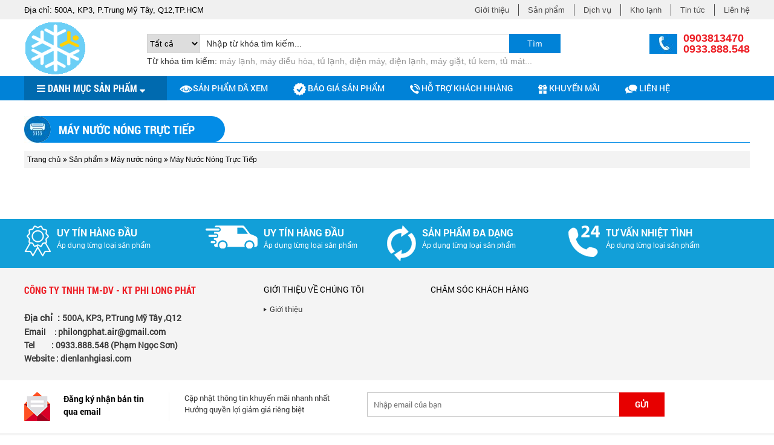

--- FILE ---
content_type: text/html; charset=UTF-8
request_url: https://dienlanhgiasi.com/san-pham/may-nuoc-nong-truc-tiep.html
body_size: 7897
content:
 <!DOCTYPE html>
<html lang="vi">

<head>
	<base href="https://dienlanhgiasi.com/"  />
	<meta name="viewport" content="width=device-width, initial-scale=1.0">  
    <meta http-equiv="Content-Type" content="text/html; charset=utf-8" />
<link rel="canonical" href="https://dienlanhgiasi.com:443/san-pham/may-nuoc-nong-truc-tiep.html" />
<link rel="SHORTCUT ICON" href="upload/hinhanh/capture9306_32x26.png" type="image/x-icon" />
<META NAME="ROBOTS" CONTENT="noodp,index,follow" />
<meta name="author" content="Công ty TNHH TM-DV - KT Phi Long Phát" />
<meta name="copyright" content="Công ty TNHH TM-DV - KT Phi Long Phát [philongphat.air@gmail.com]" />
<!--Meta Geo-->
<meta name="DC.title" content="Máy Nước Nóng" />
<meta name="geo.region" content="VN" />
<meta name="geo.placename" content="500A, KP3, P.Trung Mỹ Tây, Q12,TP.HCM" />
<meta name="geo.position" content="10.854558:106.62617720000003" />
<meta name="ICBM" content="10.854558,106.62617720000003" />
<meta name="DC.identifier" content="http://dienlanhgiasi.com/" />
<!--Meta Geo-->
<!--Meta Ngôn ngữ-->
<!--Meta Ngôn ngữ-->
<!--Meta seo web-->
<title>Máy Nước Nóng</title>
<meta name="keywords" content="Máy Nước Nóng" />
<meta name="description" content="Máy Nước Nóng" />
<!--Meta seo web-->
<!--Meta facebook-->
<meta property="og:image" content="http://dienlanhgiasi.com/upload/hinhanh/images_facebook9622_263x240.png" />
<meta property="og:title" content="CÔNG TY PHI LONG PHÁT-  MUA BÁN VÀ LẮP ĐẶT SỬA CHỮA HỆ THỐNG LẠNH" />
<meta property="og:url" content="http://dienlanhgiasi.com/" />
<meta property="og:site_name" content="http://dienlanhgiasi.com/" />
<meta property="og:description" content="Điện Lạnh Phi Long Phát chuyên mua và bán sản phẩm máy lạnh chất lượng cao uy tín, giá cả phải chăng.Lắp đặt và sửa chữa máy lạnh tại nhà với dịch vụ uy tín chuyên nghiệp, vệ sinh máy lạnh,tủ lạnh" />
<meta property="og:type" content="website" />
<meta property="og:site_name" content="Công ty TNHH TM-DV - KT Phi Long Phát" /> 
<meta name="google-site-verification" content="tbNuT9ulxmS1W3dmc4TeMHcZyMY9zqvyY6ilK6_AzTg" />
  
    <link href="css/pro_detail.css" rel="stylesheet" />
<link href="css/default.css" rel="stylesheet" />
<link href="style.css" rel="stylesheet" />
<link href="css/popup.css" rel="stylesheet" />
<link href="js/fontawesome/css/font-awesome.css" rel="stylesheet" />
<link rel="stylesheet" href="css/slick.css"/>
<link rel="stylesheet" href="css/slick-theme.css"/>
<link rel="stylesheet" href="js/fancybox-3.0/jquery.fancybox.min.css?v=1494131338" media="screen" />
<link rel="stylesheet" href="css/jquery.mmenu.all.css" />
<link href="css/tab.css" rel="stylesheet" />
<link href="js/magiczoomplus/magiczoomplus.css" rel="stylesheet"  media="screen"/>
<link href="css/css_jssor_slider.css" rel="stylesheet" />
</head>

<body onLoad="">
<h1 class="fn the_an">Máy Nước Nóng</h1>
<h2 class="the_an">Máy Nước Nóng</h2>
<h3 class="the_an">Máy Nước Nóng</h3>

<div id="w_top" class="wraper1">
	<div id="mod_top" class="wraper2 clear"><p class="p_diachi">Địa chỉ: 500A, KP3, P.Trung Mỹ Tây, Q12,TP.HCM</p>
<ul class="menu_top">
	<li><a href="gioi-thieu.html" title="Giới thiệu">Giới thiệu</a></li>
    <li><a href="san-pham.html" title="Sản phẩm">Sản phẩm</a></li>
    <li><a href="dich-vu.html" title="Dịch vụ">Dịch vụ</a></li>
    <li><a href="kho-lanh.html" title="Kho lạnh">Kho lạnh</a></li>
    <li><a href="tin-tuc.html" title="Tin tức">Tin tức</a></li>
    <li><a href="lien-he.html" title="Liên hệ">Liên hệ</a></li>
</ul></div>
</div>
<div id="w_header" class="wraper1">
	<div id="header" class="wraper2 clear"><a href="" class="logo"><img src="upload/hinhanh/da-9958.PNG" alt="" title="" /></a>
<div id="search">
	<div class="khung_tk clear">
        <select name="id_danhmuc" class="sl_danhmuc" id="id_danhmuc">
            <option value="0">Tất cả</option>
                        <option value="33">Kho Lạnh</option>
                        <option value="27">Máy lạnh</option>
                        <option value="28">Tủ lạnh</option>
                        <option value="29">Tủ trữ đông</option>
                        <option value="30">Tủ mát</option>
                        <option value="31">Máy nước nóng</option>
                        <option value="32">Máy giặt</option>
                    </select>
        <input type="text" name="keyword" id="keyword" onKeyPress="doEnter(event,'keyword');" value="Nhập từ khóa tìm kiếm..." onclick="if(this.value=='Nhập từ khóa tìm kiếm...'){this.value=''}" onblur="if(this.value==''){this.value='Nhập từ khóa tìm kiếm...'}">
        <a class="btn_tk" onclick="onSearch(event,'keyword');">Tìm</a>
    </div>
    <div class="note_tk"><span>Từ khóa tìm kiếm: </span>máy lạnh, máy điều hòa, tủ lạnh, điện máy, điện lạnh, máy giặt, tủ kem, tủ mát...</div>
</div>
<div class="hotline_top">
	<p>0903813470</p>
    <p>0933.888.548</p>
</div></div>
</div>
<div id="mn_fix">
    <div id="w_menu" class="wraper1">
        <div id="menu" class="wraper2 clear"><ul>	
	<li><a class="a_danhmuc" href="javascript:void();"><i class="fa fa-bars" aria-hidden="true"></i> Danh mục sản phẩm <i class="fa fa-sort-desc" aria-hidden="true"></i></a>
    	    </li>
    <li><a class="" href="san-pham-da-xem.html"><img src="images/icon_1.png" alt="" />Sản phẩm đã xem</a></li>
    <li><a class="" href="bao-gia-san-pham.html"><img src="images/icon_2.png" alt="" /> Báo giá sản phẩm</a></li>
    <li><a class="" href="ho-tro-khach-hang.html"><img src="images/icon_3.png" alt="" /> Hỗ trợ khách hhàng</a></li>
    <li><a class="" href="san-pham-khuyen-mai.html"><img src="images/icon_4.png" alt="" /> Khuyến mãi</a></li>
	<li><a class="" href="lien-he.html"><img src="images/icon_5.png" alt="" /> Liên hệ</a></li>
</ul></div>
        <div id="menuleft" class="menu_2"><ul id="dm_left">
	    <li>
        <a href="san-pham/kho-lanh.html" title="Kho Lạnh">
        	<img src="upload/sanpham/tai-xuong9931_32x32.png" alt="Kho Lạnh" title="Kho Lạnh" /> 
			Kho Lạnh            <p class="mota">Lắp đặt kho lạnh</p>
        </a>
                <ul>
            <li>
                <div class="content_cap_23 clear">
                	                    <div class="khung_cap_2">
                        <p class="danhmuc_cap2"><a href="san-pham/thi-cong-kho-lanh.html" title="Thi công kho lạnh">Thi công kho lạnh</a></p>
                        <div class="noidung_cap_3">
                        	                        </div>
                    </div>
                                        <div class="khung_cap_2">
                        <p class="danhmuc_cap2"><a href="san-pham/sua-chua-may-lanh.html" title="Sửa chữa máy lạnh">Sửa chữa máy lạnh</a></p>
                        <div class="noidung_cap_3">
                        	                        </div>
                    </div>
                                    </div>
            </li>
        </ul>
            </li>
        <li>
        <a href="san-pham/may-lanh.html" title="Máy lạnh">
        	<img src="upload/sanpham/maylanh5322_32x26.png" alt="Máy lạnh" title="Máy lạnh" /> 
			Máy lạnh            <p class="mota">Máy lạnh / Máy lạnh Inverter...</p>
        </a>
                <ul>
            <li>
                <div class="content_cap_23 clear">
                	                    <div class="khung_cap_2">
                        <p class="danhmuc_cap2"><a href="san-pham/may-lanh-inverter.html" title="Máy Lạnh Inverter">Máy Lạnh Inverter</a></p>
                        <div class="noidung_cap_3">
                        	                        </div>
                    </div>
                                        <div class="khung_cap_2">
                        <p class="danhmuc_cap2"><a href="san-pham/may-lanh-thuong.html" title="Máy Lạnh Thường">Máy Lạnh Thường</a></p>
                        <div class="noidung_cap_3">
                        	                        </div>
                    </div>
                                    </div>
            </li>
        </ul>
            </li>
        <li>
        <a href="san-pham/tu-lanh.html" title="Tủ lạnh">
        	<img src="upload/sanpham/tulanh1058_18x32.png" alt="Tủ lạnh" title="Tủ lạnh" /> 
			Tủ lạnh            <p class="mota">Tủ lạnh / Tủ lạnh Inverter...</p>
        </a>
                <ul>
            <li>
                <div class="content_cap_23 clear">
                	                    <div class="khung_cap_2">
                        <p class="danhmuc_cap2"><a href="san-pham/tu-lanh-tieu-chuan.html" title="Tủ Lạnh Tiêu Chuẩn">Tủ Lạnh Tiêu Chuẩn</a></p>
                        <div class="noidung_cap_3">
                        	                        </div>
                    </div>
                                        <div class="khung_cap_2">
                        <p class="danhmuc_cap2"><a href="san-pham/tu-lanh-side-by-side.html" title="Tủ Lạnh Side By Side">Tủ Lạnh Side By Side</a></p>
                        <div class="noidung_cap_3">
                        	                        </div>
                    </div>
                                        <div class="khung_cap_2">
                        <p class="danhmuc_cap2"><a href="san-pham/tu-lanh-mini.html" title="Tủ Lạnh Mini">Tủ Lạnh Mini</a></p>
                        <div class="noidung_cap_3">
                        	                        </div>
                    </div>
                                    </div>
            </li>
        </ul>
            </li>
        <li>
        <a href="san-pham/tu-tru-dong.html" title="Tủ trữ đông">
        	<img src="upload/sanpham/tukem7857_32x32.png" alt="Tủ trữ đông" title="Tủ trữ đông" /> 
			Tủ trữ đông            <p class="mota">Tủ trữ đông / Tủ trữ...</p>
        </a>
                <ul>
            <li>
                <div class="content_cap_23 clear">
                	                    <div class="khung_cap_2">
                        <p class="danhmuc_cap2"><a href="san-pham/tu-tru-dong-1-ngan.html" title="Tủ Trữ Đông 1 Ngăn">Tủ Trữ Đông 1 Ngăn</a></p>
                        <div class="noidung_cap_3">
                        	                        </div>
                    </div>
                                        <div class="khung_cap_2">
                        <p class="danhmuc_cap2"><a href="san-pham/tu-tru-dong-2-ngan.html" title="Tủ Trữ Đông 2 Ngăn">Tủ Trữ Đông 2 Ngăn</a></p>
                        <div class="noidung_cap_3">
                        	                        </div>
                    </div>
                                    </div>
            </li>
        </ul>
            </li>
        <li>
        <a href="san-pham/tu-mat.html" title="Tủ mát">
        	<img src="upload/sanpham/tumat6027_30x32.png" alt="Tủ mát" title="Tủ mát" /> 
			Tủ mát            <p class="mota">Tủ mát / Tủ mát 1 cửa /...</p>
        </a>
                <ul>
            <li>
                <div class="content_cap_23 clear">
                	                    <div class="khung_cap_2">
                        <p class="danhmuc_cap2"><a href="san-pham/tu-mat-1-cua.html" title="Tủ Mát 1 Cửa">Tủ Mát 1 Cửa</a></p>
                        <div class="noidung_cap_3">
                        	                        </div>
                    </div>
                                        <div class="khung_cap_2">
                        <p class="danhmuc_cap2"><a href="san-pham/tu-mat-2-cua.html" title="Tủ Mát 2 Cửa">Tủ Mát 2 Cửa</a></p>
                        <div class="noidung_cap_3">
                        	                        </div>
                    </div>
                                    </div>
            </li>
        </ul>
            </li>
        <li>
        <a href="san-pham/may-nuoc-nong.html" title="Máy nước nóng">
        	<img src="upload/sanpham/maynuocnong7566_24x32.png" alt="Máy nước nóng" title="Máy nước nóng" /> 
			Máy nước nóng            <p class="mota">Máy nước nóng trực tiếp...</p>
        </a>
                <ul>
            <li>
                <div class="content_cap_23 clear">
                	                    <div class="khung_cap_2">
                        <p class="danhmuc_cap2"><a href="san-pham/may-nuoc-nong-gian-tiep.html" title="Máy Nước Nóng Gián Tiếp">Máy Nước Nóng Gián Tiếp</a></p>
                        <div class="noidung_cap_3">
                        	                        </div>
                    </div>
                                        <div class="khung_cap_2">
                        <p class="danhmuc_cap2"><a href="san-pham/may-nuoc-nong-truc-tiep.html" title="Máy Nước Nóng Trực Tiếp">Máy Nước Nóng Trực Tiếp</a></p>
                        <div class="noidung_cap_3">
                        	                        </div>
                    </div>
                                    </div>
            </li>
        </ul>
            </li>
        <li>
        <a href="san-pham/may-giat.html" title="Máy giặt">
        	<img src="upload/sanpham/maygiat6831_32x31.png" alt="Máy giặt" title="Máy giặt" /> 
			Máy giặt            <p class="mota">Máy giặt / Máy giặt lồng...</p>
        </a>
                <ul>
            <li>
                <div class="content_cap_23 clear">
                	                    <div class="khung_cap_2">
                        <p class="danhmuc_cap2"><a href="san-pham/may-giat-cua-truoc.html" title="Máy Giặt Cửa Trước">Máy Giặt Cửa Trước</a></p>
                        <div class="noidung_cap_3">
                        	                        </div>
                    </div>
                                        <div class="khung_cap_2">
                        <p class="danhmuc_cap2"><a href="san-pham/may-giat-cua-ngang.html" title="Máy Giặt Cửa Ngang">Máy Giặt Cửa Ngang</a></p>
                        <div class="noidung_cap_3">
                        	                        </div>
                    </div>
                                    </div>
            </li>
        </ul>
            </li>
    </ul></div>
    </div>
</div>
<div id="menu_mb"><div class="header">
	<a href="#menu_mobi" class="hien_menu"><i class="fa fa-bars"></i> MENU</a>
</div> 
<nav id="menu_mobi" style="height:0; overflow:hidden;">
    <ul>	
    	
		<li><a class="" href="">Trang chủ</a></li>
        <li><a class="" href="gioi-thieu.html">Giới thiệu</a></li>
        <li><a class="active" href="san-pham.html">Sản phẩm</a>
                        <ul>
                                <li><a href="san-pham/kho-lanh.html">Kho Lạnh</a>
                                        <ul>
                                                    <li><a href="san-pham/thi-cong-kho-lanh.html">Thi công kho lạnh</a></li>
                                                    <li><a href="san-pham/sua-chua-may-lanh.html">Sửa chữa máy lạnh</a></li>
                                            </ul>
                                    </li>
                                <li><a href="san-pham/may-lanh.html">Máy lạnh</a>
                                        <ul>
                                                    <li><a href="san-pham/may-lanh-inverter.html">Máy Lạnh Inverter</a></li>
                                                    <li><a href="san-pham/may-lanh-thuong.html">Máy Lạnh Thường</a></li>
                                            </ul>
                                    </li>
                                <li><a href="san-pham/tu-lanh.html">Tủ lạnh</a>
                                        <ul>
                                                    <li><a href="san-pham/tu-lanh-tieu-chuan.html">Tủ Lạnh Tiêu Chuẩn</a></li>
                                                    <li><a href="san-pham/tu-lanh-side-by-side.html">Tủ Lạnh Side By Side</a></li>
                                                    <li><a href="san-pham/tu-lanh-mini.html">Tủ Lạnh Mini</a></li>
                                            </ul>
                                    </li>
                                <li><a href="san-pham/tu-tru-dong.html">Tủ trữ đông</a>
                                        <ul>
                                                    <li><a href="san-pham/tu-tru-dong-1-ngan.html">Tủ Trữ Đông 1 Ngăn</a></li>
                                                    <li><a href="san-pham/tu-tru-dong-2-ngan.html">Tủ Trữ Đông 2 Ngăn</a></li>
                                            </ul>
                                    </li>
                                <li><a href="san-pham/tu-mat.html">Tủ mát</a>
                                        <ul>
                                                    <li><a href="san-pham/tu-mat-1-cua.html">Tủ Mát 1 Cửa</a></li>
                                                    <li><a href="san-pham/tu-mat-2-cua.html">Tủ Mát 2 Cửa</a></li>
                                            </ul>
                                    </li>
                                <li><a href="san-pham/may-nuoc-nong.html">Máy nước nóng</a>
                                        <ul>
                                                    <li><a href="san-pham/may-nuoc-nong-gian-tiep.html">Máy Nước Nóng Gián Tiếp</a></li>
                                                    <li><a href="san-pham/may-nuoc-nong-truc-tiep.html">Máy Nước Nóng Trực Tiếp</a></li>
                                            </ul>
                                    </li>
                                <li><a href="san-pham/may-giat.html">Máy giặt</a>
                                        <ul>
                                                    <li><a href="san-pham/may-giat-cua-truoc.html">Máy Giặt Cửa Trước</a></li>
                                                    <li><a href="san-pham/may-giat-cua-ngang.html">Máy Giặt Cửa Ngang</a></li>
                                            </ul>
                                    </li>
                            </ul>
            	
        </li>
        <li><a class="" href="dich-vu.html">Dịch vụ</a></li>
        <li><a class="" href="kho-lanh.html">Kho lạnh</a></li>
        <li><a class="" href="tin-tuc.html">Tin tức</a></li>
        <li><a class="" href="san-pham-da-xem.html">Sản phẩm đã xem</a></li>
        <li><a class="" href="san-pham-chinh-hang.html">100% Sản phẩm chính hãng</a></li>
        <li><a class="" href="ho-tro-khach-hang.html">Hỗ trợ khách hàng</a></li>
        <li><a class="" href="san-pham-khuyen-mai.html">Sản phẩm khuyễn mãi</a></li>
        <li><a class="" href="lien-he.html">Liên hệ</a></li>
    </ul>
</nav></div>
<div id="main_content" class="wraper2 clear"><div class="tieude_giua clear">
    <div class="title_tcat">Máy Nước Nóng Trực Tiếp</div>
</div>
<div class="link_web"><a href="">Trang chủ</a>  <i class='fa fa-angle-double-right'></i> Sản phẩm <i class='fa fa-angle-double-right'></i> <a href=san-pham/may-nuoc-nong.html>Máy nước nóng </a> <i class='fa fa-angle-double-right'></i> Máy Nước Nóng Trực Tiếp</div>
<div class="khung_chay">
    <div class="content_sp">
        </div>
</div>
<div class="clear"></div>
<div class="pagination"></div> </div>
<div id="w_option" class="wraper1">
	<div id="mod_option" class="wraper2 clear"><ul class="clear">
	<li>
    	<img src="images/icon_uytin.png" alt="" />
        <a>Uy tín hàng đầu</a>
        <p class="mota">Áp dụng từng loại sản phẩm</p>
    </li>
    <li>
    	<img src="images/icon_sieutoc.png" alt="" />
        <a>Uy tín hàng đầu</a>
        <p class="mota">Áp dụng từng loại sản phẩm</p>
    </li>
    <li>
    	<img src="images/icon_spdd.png" alt="" />
        <a>Sản phẩm đa dạng</a>
        <p class="mota">Áp dụng từng loại sản phẩm</p>
    </li>
    <li>
    	<img src="images/icon_hotro1.png" alt="" />
        <a>Tư vấn nhiệt tình</a>
        <p class="mota">Áp dụng từng loại sản phẩm</p>
    </li>
</ul></div>
</div>
<div id="w_footer" class="wraper1">
	<div id="footer" class="wraper2 clear"><div class="footer_1">
	<div class="ten_cty">Công ty TNHH TM-DV - KT Phi Long Phát</div>
	<h3><br />
<span new="" style="font-family: " times=""><span style="background-image: initial; background-position: initial; background-size: initial; background-repeat: initial; background-attachment: initial; background-origin: initial; background-clip: initial;"><span style="font-size: 11pt;"><span data-sheets-userformat="{" data-sheets-value="{" p.trung="" y="">Địa chỉ  : <strong><span style="font-size: 14px;">500A, KP3, P.Trung Mỹ Tây ,Q12</span></strong></span></span></span><br />
<span style="background-image: initial; background-position: initial; background-size: initial; background-repeat: initial; background-attachment: initial; background-origin: initial; background-clip: initial;"><span style="font-size: 10.5pt;">Emai</span></span><span style="background-image: initial; background-position: initial; background-size: initial; background-repeat: initial; background-attachment: initial; background-origin: initial; background-clip: initial;"><span style="font-size: 10pt;">l     :<span style="font-size: 14px;"> </span><strong><span style="font-size: 14px;">philongphat.air@gmail.com</span></strong></span></span><br />
<span style="background-image: initial; background-position: initial; background-size: initial; background-repeat: initial; background-attachment: initial; background-origin: initial; background-clip: initial;"><span style="font-size: 10.5pt;">Tel         : <span style="background-image: initial; background-position: initial; background-size: initial; background-repeat: initial; background-attachment: initial; background-origin: initial; background-clip: initial;"><span style="font-size: 10.5pt;"><strong>0</strong><span data-sheets-userformat="{" data-sheets-value="{"><strong>933.888.548</strong> (Phạm Ngọc Sơn) </span><br />
Website : <strong>dienlanhgiasi.com</strong></span></span></span></span></span></h3>
</div>
<div class="footer_2">
	<div class="tieude_ft">Giới thiệu về chúng tôi</div>
	<div class="ten_bvft">
        <a href="gioi-thieu.html" title="Máy giặt">Giới thiệu</a>
    </div>
</div>
<div class="footer_3">
	<div class="tieude_ft">Chăm sóc khách hàng</div>
	<div class="ten_bvft">
    	    </div>
</div>
<div class="footer_4"><div class='fb-page' data-href=https://www.facebook.com/dienlanhphilongphat/ data-tabs='timeline' data-width=265 data-height=175 data-small-header='false' data-adapt-container-width='true' data-hide-cover='false' data-show-facepile='true'><blockquote cite=https://www.facebook.com/dienlanhphilongphat/ class='fb-xfbml-parse-ignore'><a href=https://www.facebook.com/dienlanhphilongphat/>Facebook</a></blockquote></div></div>
</div>
</div>
<div id="w_dknt" class="wraper1">
	<div id="mod_dknt" class="wraper2 clear"><div class="tieude_dknt">Đăng ký nhận bản tin qua email</div>
<div class="slogan_dknt">Cập nhật thông tin khuyến mãi nhanh nhất Hưởng quyền lợi giảm giá riêng biệt</div>
<form class="clear" name="frm_dknt" id="frm_dknt" method="post" action="" >
    <input type="text" name="email_nhantin" id="email_nhantin" placeholder="Nhập email của bạn" />
    <input type="button" name="submit_nhantin" id="submit_nhantin" value="Gửi" />
</form>
</div>
</div>
<div id="w_copyright" class="wraper1">
	<div id="mod_copyright" class="wraper2 clear">2018 Copyright © dien lanh. All rights reserved. <img src="images/mascottt.png" alt="mascottt" style="width: 35px; margin-left: 10px;"></div>
</div>
<div id="footer1">
	<table class="table_goidien" cellpadding="0" cellspacing="0">
		<tbody>
			<tr>
				<td><a class="link_title blink_me" href="tel:0903813470"><img src="images/goidien.png"> <br /> Gọi điện</a>
				</td>
				<td height="50"><a class="link_title" target="_blank" href="sms:0903813470"><img src="images/tuvan.png"> <br />SMS</a>
				</td>
				<td><a class="link_title" href="https://zalo.me/0903813470"><img src="images/icon-t3.png"><br />Chat zalo</a>
				</td>
                <td><a class="link_title" href="Điện lạnh Phi Long Phát"><img src="images/icon-t4.png"><br />Messenger</a>
				</td>
			</tr>
		</tbody>
	</table>
</div><script  src="js/jquery.min.js"></script>
<script  src="//s7.addthis.com/js/300/addthis_widget.js#pubid=ra-51d3c996345f1d03" async defer></script>
<div id="fb-root"></div>
<script>!function(e,n,t){var c,o=e.getElementsByTagName(n)[0];e.getElementById(t)||(c=e.createElement(n),c.id=t,c.async=!0,c.src="//connect.facebook.net/vi_VN/sdk.js#xfbml=1&version=v2.4",o.parentNode.insertBefore(c,o))}(document,"script","facebook-jssdk");</script>


<script src="js/my_script.js"></script>
<script src="js/jquery-migrate-1.2.1.min.js" ></script>
<script src="js/slick.min.js"></script>
<script src="js/ImageScroller.js"></script>

<script >
	$(document).ready(function(e) {
        $('img').each(function(index, element) {
			if(!$(this).attr('alt') || $(this).attr('alt')=='')
			{
				$(this).attr('alt','');
			}
        });
    });
</script>
<script> 
	 function doEnter(evt) {
		 var key;
		 if (evt.keyCode == 13 || evt.which == 13) {
			 onSearch(evt);
		 }
	 }
	
	 function onSearch(evt) {
	
		 var keyword = document.getElementById("keyword").value;
		 var id_danhmuc = document.getElementById("id_danhmuc").value;
		 if (keyword == '' || keyword == 'Nhập từ khóa tìm kiếm...') {
			 alert('Bạn chưa nhập từ khóa tìm kiếm');
		 } else {
			 location.href = "tim-kiem.html&keyword=" + keyword + "&id_danhmuc=" + id_danhmuc;
			 loadPage(document.location);
		 }
	 }	
</script>
<script type="application/ld+json">
{
  "@context": "http://schema.org/",
  "@type": "Product",
  "name": "CÔNG TY PHI LONG PHÁT-  MUA BÁN VÀ LẮP ĐẶT SỬA CHỮA HỆ THỐNG LẠNH",
  "image": "http://dienlanhgiasi.com/upload/hinhanh/images_facebook9622_263x240.png",
  "brand": {
    "@type": "Thing",
    "name": "CÔNG TY PHI LONG PHÁT-  MUA BÁN VÀ LẮP ĐẶT SỬA CHỮA HỆ THỐNG LẠNH"
  },
  "aggregateRating": {
    "@type": "AggregateRating",
    "ratingValue": "4.4",
    "ratingCount": "89900"
  }
}
</script>
<script src="js/fancybox-3.0/jquery.fancybox.min.js?v=1494131338"></script>
<script>
	$(document).ready(function(){
		$(".fancybox").fancybox();
	})
</script>
<script>
	$(document).ready(function () {
		$("#menu ul li").hover(function () {
			$(this).find('ul:first').css({
				visibility: "visible",
				display: "none"
			}).show(300);
		}, function () {
			$(this).find('ul:first').css({
				visibility: "hidden"
			});
		});
		$("#menu ul li").hover(function () {
			$(this).find('>a').addClass('active2');
		}, function () {
			$(this).find('>a').removeClass('active2');
		});
	});
</script>
<script> 
	function doEnter2(evt) {
		var key;
		if (evt.keyCode == 13 || evt.which == 13) {
			onSearch2(evt);
		}
	}
	
	function onSearch2(evt) {
		var keyword2 = document.getElementById("keyword2").value;
		if (keyword2 == '' || keyword2 == 'Nhập từ khóa tìm kiếm...') {
			alert('Bạn chưa nhập từ khóa tìm kiếm');
		} else {
			location.href = "tim-kiem.html&keyword=" + keyword2;
			loadPage(document.location);
		}
	}		
</script>   
<script src="js/jquery.mmenu.min.all.js"></script>
<script>
	$(function () {
		$('.hien_menu').click(function () {
			$('nav#menu_mobi').css({
				height: "auto"
			});
		});
		$('nav#menu_mobi').mmenu({
			extensions: ['effect-slide-menu', 'pageshadow'],
			searchfield: true,
			counters: true,
			navbar: {
				title: 'Menu'
			},
			navbars: [{
				position: 'top',
				content: ['searchfield']
			}, {
				position: 'top',
				content: ['prev', 'title', 'close']
			}, {
				position: 'bottom',
				content: ['<a>Online : 37</a>', '<a>Total : 1048993</a>'
				]
			}]
		});
	});
</script>
<script src="https://www.google.com/recaptcha/api.js?hl=vi" async defer></script>
<script src="http://maps.google.com/maps/api/js?key=AIzaSyAHzKmK5__1PWKAUUEkgxN5YiMzAXiLTEM" async defer></script>

<script >
	$(document).ready(function(){
		$('.add').click(function() {
			var sl = $('.soluong').val();
			var sluong = parseInt(sl) + 1;
			$('.soluong').attr('value',sluong);
		
		});
				
		$('.minus').click(function() {
			var sl = $('.soluong').val();
			var sluong = parseInt(sl) - 1;
			$('.soluong').attr('value',sluong);
		
		});
	});
</script>

<script >
	$(document).ready(function(e) {
		$('.size').click(function(){
			$('.size').removeClass('active_size');
			$(this).addClass('active_size');
		});
		$('.mausac').click(function(){
			$('.mausac').removeClass('active_mausac');
			$(this).addClass('active_mausac');
		});
		$('a.dathang').click(function(){
				if($('.size').length && $('.active_size').length==false)
				{
					alert('Chọn size');
					return false;
				}
				if($('.active_size').length)
				{
					var size = $('.active_size').html();
				}
				else
				{
					var size = '';
				}
				
				if($('.mausac').length && $('.active_mausac').length==false)
				{
					alert('Chọn màu');
					return false;
				}
				if($('.active_mausac').length)
				{
					var mausac = $('.active_mausac').html();
				}
				else
				{
					var mausac = '';
				}
					var act = "dathang";
					var id = $(this).data('id');
					var soluong = $('.soluong').val();
					if(soluong>0)
					{
						$.ajax({
							type:'post',
							url:'ajax/cart.php',
							dataType:'json',
							data:{id:id,size:size,mausac:mausac,soluong:soluong,act:act},
							beforeSend: function() {
								$('.thongbao').html('<p><img src="images/loader_p.gif"></p>');  
							},
							error: function(){
								add_popup('Hệ thống bị lỗi, xin quý khách chuyển sang mục khác.');
							},
							success:function(kq){
								add_popup(kq.thongbao);
								$('.menu2 li span').html(kq.sl);
								console.log(kq);
							}
						});
					}
					else
					{
						alert('Nhập số lượng');
					}
			return false;
		});
		//btn dathang_1
		$('a.muahang').click(function(){
			if($('.size').length && $('.active_size').length==false)
			{
				alert(_chonsize);
				return false;
			}
			if($('.active_size').length)
			{
				var size = $('.active_size').html();
			}
			else
			{
				var size = '';
			}
			
			if($('.mausac').length && $('.active_mausac').length==false)
			{
				alert(_chonmau);
				return false;
			}
			if($('.active_mausac').length)
			{
				var mausac = $('.active_mausac').html();
			}
			else
			{
				var mausac = '';
			}
				var act = "dathang";
				var id = $(this).data('id');
				var soluong = $('.soluong').val();
				if(soluong>0)
				{
					$.ajax({
						type:'post',
						url:'ajax/cart.php',
						dataType:'json',
						data:{id:id,size:size,mausac:mausac,soluong:soluong,act:act},
						beforeSend: function() {
							$('.thongbao').html('<p><img src="images/loader_p.gif"></p>');  
						},
						error: function(){
							add_popup('Hệ thống bị lỗi, xin quý khách chuyển sang mục khác.');
						},
						success:function(kq){
							alert('Sản phẩm được thêm vào giỏ hàng của bạn');
							$('.giohang_header span').html(kq.sl);
							//location.href='gio-hang.html';
							//console.log(kq);
						}
					});
				}
				else
				{
					alert('Nhập số lượng');
				}
			return false;
		});
		//end
	});
</script>
<script>
	$(document).ready(function(){
		$('#content_tabs .tab').hide();
		$('#content_tabs .tab:first').show();
		$('#ultabs li:first').addClass('active');
		
		$('#ultabs li').click(function(){
			var vitri = $(this).index();
			$('#ultabs li').removeClass('active');
			$(this).addClass('active');
			
			$('#content_tabs .tab').hide();
			$('#content_tabs .tab:eq("'+vitri+'")').show();
			return false;
		});	
	});
</script>

<script src="js/magiczoomplus/magiczoomplus.js" ></script>


<script>
	$(document).ready(function(e) {
		$('#submit_nhantin').click(function(){
			if(isEmpty($('#email_nhantin').val(), "Nhập email"))
			{
				$('#email_nhantin').focus();
				return false;
			}
			if(isEmail($('#email_nhantin').val(), "Email không hợp lệ"))
			{
				$('#email_nhantin').focus();
				return false;
			}
			document.frm_dknt.submit();
		});
	});
</script>

<script src="js/jquery.lazyload.pack.js"></script>
<script >
  $(document).ready(function() {
      $(".item_tt img").lazyload({
        //placeholder : "images/load.gif",
        effect : "fadeIn",
      }); 
  });
</script>
<script>
	$(document).ready(function(){
		$(window).bind("scroll", function() {
			var cach_top = $(window).scrollTop();
			var height_hd = $('#w_header').height();
			
			var heaigt_header = height_hd;

			if(cach_top >= heaigt_header){
				if(!$('#mn_fix').hasClass('fix_head fadeInDown animated')){
					$('#mn_fix').addClass('fix_head fadeInDown animated');
				}
				if(!$('.a_danhmuc').hasClass('danhmuc_click')){
					$('.a_danhmuc').addClass('danhmuc_click');
				}
			}else{
				$('#mn_fix').removeClass('fix_head fadeInDown animated');
				$('.a_danhmuc').removeClass('danhmuc_click');
			}
		});
	});
 </script>
<script>
	$(document).ready(function(e) {
		$(".menu_2").addClass("menu_an");
        $(".a_danhmuc").click(function(){
			if ($(".menu_2").hasClass("menu_hien")) {
				$(".menu_2").removeClass("menu_hien");
				$(".menu_2").addClass("menu_an");
			}else if($(".menu_2").hasClass("menu_an")){
				$(".menu_2").removeClass("menu_an");
				$(".menu_2").addClass("menu_hien");
			}
		})
    });
</script>


<script>
$(document).ready(function(){
	$('.nhasanxuat_chay').slick({
	  dots: false,
	  arrows:true, //Hiển thị mũi tên
	  infinite: true,
	  speed: 300,
	  autoplay:true,  //Tự động chạy
	  slidesToShow: 6,
	  slidesToScroll: 1,
	  draggable:true,
	  centerMode:false,  //item nằm giữa
	  responsive: [
		{
		  breakpoint: 668,
		  settings: {
			slidesToShow: 5,
			slidesToScroll: 1,
			infinite: true
		  }
		},
		{
		  breakpoint: 481,
		  settings: {
			slidesToShow: 4,
			slidesToScroll: 1
		  }
		},
		{
		  breakpoint: 376,
		  settings: {
			slidesToShow: 2,
			slidesToScroll: 1
		  }
		}
	  ]
	});
});
</script>

<script>
$(document).ready(function(){
	$('.sanpham_chay').slick({
	  dots: false,
	  arrows:true, //Hiển thị mũi tên
	  infinite: true,
	  speed: 300,
	  autoplay:true,  //Tự động chạy
	  slidesToShow: 5,
	  slidesToScroll: 1,
	  draggable:true,
	  centerMode:false,  //item nằm giữa
	  responsive: [
		{
		  breakpoint: 668,
		  settings: {
			slidesToShow: 3,
			slidesToScroll: 1,
			infinite: true
		  }
		},
		{
		  breakpoint: 481,
		  settings: {
			slidesToShow: 2,
			slidesToScroll: 1
		  }
		},
		{
		  breakpoint: 376,
		  settings: {
			slidesToShow: 1,
			slidesToScroll: 1
		  }
		}
	  ]
	});
});
</script>

<script>
$(document).ready(function(){
	$('.knsd_chay').slick({
	  dots: false,
	  infinite: true,
	  speed: 300,
	  autoplay:true,  //Tự động chạy
	  slidesToShow: 4,
	  slidesToScroll: 1,
	  draggable:true,
	  centerMode:false,  //item nằm giữa
	  responsive: [
		{
		  breakpoint: 668,
		  settings: {
			slidesToShow: 3,
			slidesToScroll: 1,
			infinite: true
		  }
		},
		{
		  breakpoint: 481,
		  settings: {
			slidesToShow: 2,
			slidesToScroll: 1
		  }
		},
		{
		  breakpoint: 376,
		  settings: {
			slidesToShow: 1,
			slidesToScroll: 1
		  }
		}
	  ]
	});
});
</script>

<script >
    $(document).ready(function(){
		$('.slick2').slick({
			  slidesToShow: 1,
			  slidesToScroll: 1,
			  arrows: false,
			  fade: false,
			  asNavFor: '.slick'			 
		});
		$('.slick').slick({
			  slidesToShow: 4,
			  slidesToScroll: 1,
			  asNavFor: '.slick2',
			  dots: false,
			  centerMode: false,
			  focusOnSelect: true
		});
		 return false;
    });
</script>

       
<!-- Global site tag (gtag.js) - Google Analytics -->
<script async src="https://www.googletagmanager.com/gtag/js?id=UA-124567753-2"></script>
<script>
  window.dataLayer = window.dataLayer || [];
  function gtag(){dataLayer.push(arguments);}
  gtag('js', new Date());

  gtag('config', 'UA-124567753-2');
</script>
<meta name="google-site-verification" content="tbNuT9ulxmS1W3dmc4TeMHcZyMY9zqvyY6ilK6_AzTg" /></body>
</html>

--- FILE ---
content_type: text/css
request_url: https://dienlanhgiasi.com/css/pro_detail.css
body_size: 1371
content:
.zoom_slick {
	width: 48%;
	float: left
}
.zoom_slick .slick2 {
	border: 1px solid #DDD;
	overflow: hidden
}
.zoom_slick .slick {
	margin-top: 5px
}
.zoom_slick .slick img {
	width: 90%;
	margin: auto;
	border: 1px solid #DDD;
	box-sizing: border-box;
	padding: 2px
}
.zoom_slick .slick img:hover {
	border: 1px solid #F60;
	opacity: 0.5;
	transition: 1s
}
.product_info {
	float: right;
	list-style: none;
	width: 50%
}
.product_info li {
	padding: 6px 0;
	float: left;
	width: 100%;
	border-bottom: 1px dotted #EEE
}
.product_info li.ten {
	color: #222;
	font-size: 18px
}
.product_info li.giacu {
	font-size: 15px;
	text-decoration: line-through
}
.product_info li.gia {
	color: #d00000;
	font-family: "MYRIADPRO";
	font-size: 27px;
	text-shadow: 1px 1px 0 #ffffff, 2px 2px 1px #bbb9ca
}
.sanpham_chitiet {
	color: #3a4346;
	font-weight: 400;
	font-size: 24px;
	border-bottom: 1px solid #f3f3f3;
	margin-bottom: 10px
}
.product_info li b {
	font-size: 14px;
	font-weight: normal
}
.product_info li .txt_giany {
	font-size: 14px
}
.product_info li .txt_giany span.gnt {
	text-decoration: line-through
}
.product_info li .txt_tietkiem {
	color: #F00
}
.xemgiohang {
	color: #E80019;
	display: block;
	width: 120px;
	height: 30px;
	text-align: center;
	line-height: 30px;
	text-align: center;
	font-family: 'Roboto-Bold';
	cursor: pointer;
	font-size: 13px;
	transition: 0.4s;
	margin: auto;
	margin-top: 7px
}
.duavao {
    border: none;
    color: #fff;
    white-space: nowrap;
    cursor: pointer;
    font-size: 13px;
    padding: 0 20px 0 65px;
    line-height: 40px;
    border-radius: 5px;
    background: url(../images/ic-cart@2x.png) 23px center no-repeat #ff3945;
    font-weight: 400;
    letter-spacing: .5px;
    background-size: 26px;
    display: inline-block;
    text-align: center;
	text-transform:uppercase;
}
.duavao:hover{
	color:#FF0;
}
.thanhtoannhanh{
    padding: 12px 20px;
    background: #204056;
    font-size: 13px;
    font-weight: 500;
    border-radius: 5px;
    margin-left: 5px;
	color:#fff;
	display:inline-block;
	text-transform:uppercase;
}
.thanhtoannhanh:hover{
	color:#FF0;
}
span.size {
	display: inline-block;
	padding: 2px 10px;
	border: 1px solid #DDD;
	border-radius: 3px;
	margin-right: 5px;
	cursor: pointer
}
span.mausac {
	display: block;
	float: left;
	border: 1px solid #DDD;
	width: 30px;
	height: 30px;
	margin-right: 5px;
	cursor: pointer;
	font-size: 0
}
span.active_size,
span.size:hover,
span.mausac:hover,
span.active_mausac {
	position: relative
}
span.active_size:after,
span.size:hover:after,
span.mausac:hover:after,
span.active_mausac:after {
	background: url(../images/check.png) no-repeat bottom left;
	width: 10px;
	height: 10px;
	position: absolute;
	bottom: 0;
	left: 0;
	background-size: 100%;
	content: '';
	border-top: 1px solid #fff;
	border-right: 1px solid #fff
}
table#giohang input {
	margin: 5px 0px
}
table#giohang input.btn,
.click_ajax {
	padding: 7px 25px;
	border: none;
	color: #fff;
	font-size: 12px;
	cursor: pointer;
	box-sizing: border-box;
	text-transform: capitalize;
	outline: 0;
	border-radius: 3px;
	border: 1px solid #2b669a;
	background: rgb(64, 137, 199);
	background: -moz-linear-gradient(top, rgba(64, 137, 199, 1) 25%, rgba(55, 122, 180, 1) 53%, rgba(45, 108, 163, 1) 100%);
	background: -webkit-linear-gradient(top, rgba(64, 137, 199, 1) 25%, rgba(55, 122, 180, 1) 53%, rgba(45, 108, 163, 1) 100%);
	background: linear-gradient(to bottom, rgba(64, 137, 199, 1) 25%, rgba(55, 122, 180, 1) 53%, rgba(45, 108, 163, 1) 100%);
	filter: progid: DXImageTransform.Microsoft.gradient(startColorstr='#4089c7', endColorstr='#2d6ca3', GradientType=0)
}
table#tt td {
	height: 30px
}
table#giohang input.btn:hover,
.click_ajax:hover {
	text-shadow: 0 0 2px #000
}
table#tt td input.t {
	width: 300px;
	height: 20px;
	margin: 3px 0px 5px 0px;
	border: 1px solid #DDD
}
table#tt td textarea {
	width: 300px
}
table#tt span {
	color: red
}
#giohang {
	font-size: 12px
}
#giohang tr.tr_giohang {
	background: #f5f5f5;
	color: #000 !important;
	text-transform: uppercase
}
.giohang_img {
	float: left;
	margin: 5px
}
.ten_sp_gh {
	color: #2b669a;
	display: block;
	padding: 0 5px
}
.masp_sp_gh {
	color: #F00
}
.tr_giohang .tonggia_gh {
	color: #333
}
.tr_giohang .tonggia_gh span {
	font-size: 15px;
	font-family: 'Roboto-Bold';
	color: #F00
}
.tieude_thanhtoan {
	background: #eee;
	color: #333;
	font-size: 12px;
	font-family: 'Roboto-Bold';
	padding-left: 7px;
	line-height: 30px;
	margin-bottom: 6px;
	text-transform: uppercase
}
.frame_thanhtoan {
	float: right;
	width: 50%
}
.btn_thanhtoan {
	background: #da1b00;
	color: #FFF;
	margin-top: 3px;
	border: none;
	outline: 0;
	width: 100%;
	height: 25px;
	font-weight: bold;
	text-shadow: 1px 1px 2px #666;
	border-radius: 3px;
	border: solid 1px #D68731
}
/*.bg_chuyenhang {
	background: url(../images/thanh-toan-khi-nhan.jpg) no-repeat top center;
	height: 500px
}*/
.shopping-cart {
	position: absolute;
	right: 10px;
	bottom: 10px;
	font-size: 30px
}
.soluong_11 {
	border: 1px solid #CCC;
	float: left;
	height: 25px
}
.soluong {
	border: none;
	outline: 0;
	border-left: 1px solid #CCC;
	border-right: 1px solid #ccc;
	float: left;
	width: 50px;
	height: 100%;
	text-align: center
}
.soluong_11 .a_1 {
	float: left;
	width: 20px;
	display: flex;
	align-items: center;
	justify-content: center;
	height: 100%;
	color: #000
}

--- FILE ---
content_type: text/css
request_url: https://dienlanhgiasi.com/css/default.css
body_size: 3337
content:
* {
	margin: 0;
	padding: 0;
	box-sizing: border-box
}
.fb_iframe_widget,
.fb_iframe_widget span,
.fb_iframe_widget span iframe[style] {
	min-width: 100% !important
}
.fb-comments,
.fb-comments iframe[style],
.fb-like-box,
.fb-like-box iframe[style] {
	width: 100% !important
}
.fb-comments span,
.fb-comments iframe span[style],
.fb-like-box span,
.fb-like-box iframe span[style] {
	width: 100% !important
}
.video_popup {
	position: relative;
	padding-bottom: 56.25%;
	padding-top: 30px;
	height: 0;
	overflow: hidden
}
.video_popup iframe,
.video_popup object,
.video_popup embed {
	position: absolute;
	top: 0;
	left: 0;
	width: 100%;
	height: 100%
}
#clickvideo {
	width: 100%;
	padding: 4px 0;
	margin: 3px 0%;
	border: 1px solid #DDD;
	box-sizing: border-box
}
.addthis_native_toolbox {
	margin: 10px 0px;
	width: 100%;
	clear: both;
	max-height: 50px
}
#toptop {
	width: 46px;
	height: 46px;
	position: fixed;
	bottom: 30px;
	right: 20px;
	text-indent: -99999px;
	cursor: pointer;
	background: url(../images/back_to_top.png) top center no-repeat;
	transition: 0.5s;
	z-index: 200
}
#footer1 {
	z-index: 1000;
	position: fixed;
	bottom: 0;
	width: 100%;
	left: 0;
	display: none
}
#footer1 img {
	width: 30%;
	max-width: 35px;
	vertical-align: middle
}
#footer1 a {
	color: #fff
}
.blink_me {
	-webkit-animation-name: blinker;
	-webkit-animation-duration: 1s;
	-webkit-animation-timing-function: linear;
	-webkit-animation-iteration-count: infinite;
	-moz-animation-name: blinker;
	-moz-animation-duration: 1s;
	-moz-animation-timing-function: linear;
	-moz-animation-iteration-count: infinite;
	animation-name: blinker;
	animation-duration: 1s;
	animation-timing-function: linear;
	animation-iteration-count: infinite
}
@-moz-keyframes blinker {
	0% {
		opacity: 1.0
	}
	50% {
		opacity: 0.0
	}
	100% {
		opacity: 1.0
	}
}
@-webkit-keyframes blinker {
	0% {
		opacity: 1.0
	}
	50% {
		opacity: 0.0
	}
	100% {
		opacity: 1.0
	}
}
@keyframes blinker {
	0% {
		opacity: 1.0
	}
	50% {
		opacity: 0.0
	}
	100% {
		opacity: 1.0
	}
}
.table_goidien {
	width: 100%;
	text-align: center;
	margin: auto;
	background: #000;
	border-top: 1px solid #CCC
}
.the_an {
	position: absolute;
	top: -1000px
}
.tags {}.tags a {
	display: inline-block;
	border-radius: 5px;
	background: #f0f0f0;
	color: #6e6e6e;
	padding: 3px 5px;
	margin-bottom: 2px
}
.tags a:hover {
	background: #fe6d4c;
	color: #fff
}
.clear:after {
	visibility: hidden;
	display: block;
	font-size: 0;
	content: " ";
	clear: both;
	height: 0
}
* html .clear {
	zoom: 1
}
*:first-child+html .clear {
	zoom: 1
}
img {
	max-width: 100% !important;
	vertical-align: middle
}
div.bando img {
	max-width: none !important
}
.fix_head {
	position: fixed !important;
	top: 0;
	width: 100%;
	z-index: 99
}
a {
	text-decoration: none
}
#google_language_translator {
	position: absolute;
	bottom: 0;
	right: 0
}
.khung_chay {
	overflow: hidden
}
.hieuung {
	margin-bottom: 10px;
	position: relative;
	overflow: hidden;
	opacity: 0.9;
	transition: all 0.5s;
	-webkit-transition: all 0.5s;
	-moz-transition: all 0.5s;
	-ms-transition: all 0.5s
}
.hieuung img {}.hieuung:after {
	position: absolute;
	top: 0;
	left: 0;
	width: 100%;
	height: 100%;
	background: rgba(255, 255, 255, 0.5);
	content: '';
	-webkit-transition: -webkit-transform 0.6s;
	transition: transform 0.6s;
	-webkit-transform: scale3d(2.2, 1.4, 1) rotate3d(0, 0, 1, 45deg) translate3d(0, -100%, 0);
	transform: scale3d(2.2, 1.4, 1) rotate3d(0, 0, 1, 45deg) translate3d(0, -100%, 0)
}
.hieuung:hover:after {
	webkit-transform: scale3d(2.2, 1.4, 1) rotate3d(0, 0, 1, 45deg) translate3d(0, 100%, 0);
	transform: scale3d(2.2, 1.4, 1) rotate3d(0, 0, 1, 45deg) translate3d(0, 100%, 0)
}
.hieuung:hover {
	opacity: 1
}
.hieuung_border .i_trai {
	position: absolute;
	height: 0px;
	width: 1px;
	left: 0px;
	top: 0px;
	background: -webkit-linear-gradient(bottom, red, orange, yellow, green, blue, indigo, violet);
	background: -o-linear-gradient(bottom, red, orange, yellow, green, blue, indigo, violet);
	background: -moz-linear-gradient(bottom, red, orange, yellow, green, blue, indigo, violet);
	background: linear-gradient(to top, red, orange, yellow, green, blue, indigo, violet);
	transition: all 0.5s ease
}
.hieuung_border .i_phai {
	position: absolute;
	height: 0px;
	width: 1px;
	right: 0px;
	bottom: 0px;
	background: -webkit-linear-gradient(top, red, orange, yellow, green, blue, indigo, violet);
	background: -o-linear-gradient(top, red, orange, yellow, green, blue, indigo, violet);
	background: -moz-linear-gradient(top, red, orange, yellow, green, blue, indigo, violet);
	background: linear-gradient(to bottom, red, orange, yellow, green, blue, indigo, violet);
	transition: all 0.5s ease
}
.hieuung_border .i_tren {
	position: absolute;
	height: 1px;
	width: 0px;
	right: 0px;
	top: 0px;
	background: -webkit-linear-gradient(left, red, orange, yellow, green, blue, indigo, violet);
	background: -o-linear-gradient(left, red, orange, yellow, green, blue, indigo, violet);
	background: -moz-linear-gradient(left, red, orange, yellow, green, blue, indigo, violet);
	background: linear-gradient(to right, red, orange, yellow, green, blue, indigo, violet);
	transition: all 0.5s ease
}
.hieuung_border .i_duoi {
	position: absolute;
	height: 1px;
	width: 0px;
	left: 0px;
	bottom: 0px;
	background: -webkit-linear-gradient(right, red, orange, yellow, green, blue, indigo, violet);
	background: -o-linear-gradient(right, red, orange, yellow, green, blue, indigo, violet);
	background: -moz-linear-gradient(right, red, orange, yellow, green, blue, indigo, violet);
	background: linear-gradient(to left, red, orange, yellow, green, blue, indigo, violet);
	transition: all 0.5s ease
}
.hieuung_border:hover .i_trai {
	height: 100%;
	bottom: 0px;
	top: inherit
}
.hieuung_border:hover .i_tren {
	width: 100%;
	left: 0px
}
.hieuung_border:hover .i_phai {
	height: 100%;
	top: 0px;
	bottom: inherit
}
.hieuung_border:hover .i_duoi {
	width: 100%;
	right: 0px;
	left: inherit
}
.box_container {}.box_container .content {
	padding: 10px 0px
}
.dangky {
	width: 49%;
	float: left
}
.dangky_frm {
	padding: 10px 20px;
	position: relative;
	border: 1px solid #D6D6D6;
	margin-top: 10px;
	box-sizing: border-box;
	float: left;
	width: 100%
}
div.dangnhap {
	float: right;
	width: 49%;
	position: relative
}
div.tieude_dangky {
	position: absolute;
	background: #F7F7F7;
	padding: 3px 15px;
	top: -16px;
	left: 20px;
	border: 1px solid #D6D6D6;
	font-size: 13px
}
div.tieude_dangnhap {
	border-bottom: 1px solid #D6D6D6;
	line-height: 35px;
	margin-bottom: 10px;
	font-size: 13px
}
.popup_thongbao {
	width: 300px;
	background: #fff;
	text-align: center;
	border: 1px solid #D0CFCF;
	font-size: 13px
}
.popup_thongbao .tieude_tb {
	background: #E80019;
	padding: 7px;
	color: #fff;
	text-transform: uppercase;
	font-family: 'Roboto-Bold'
}
.popup_thongbao .popup_kq {
	padding: 10px;
	font-family: 'Roboto-Bold';
	color: #4C4C4C
}
.line_lienhe {
	border-bottom: 1px solid #CCC;
	margin-bottom: 2%;
	padding-bottom: 1%
}
.frm_dangky {
	width: 100% !important
}
div.frm_lienhe {
	font-size: 13px;
	position: relative;
	float: right;
	width: 49%
}
.thongbao {
	font-size: 20px;
	color: red;
	position: absolute;
	top: 35%;
	width: 100%;
	text-align: center
}
.thongbao p {
	text-align: center
}
div.frm_lienhe .item_lienhe {
	margin-bottom: 2%
}
div.frm_lienhe .item_lienhe_b {
	text-align: center
}
div.frm_lienhe .item_lienhe p {
	float: left;
	min-width: 120px
}
div.dangky .item_lienhe p {
	clear: both;
	float: none
}
.item_lienhe img {
	float: left;
	margin-bottom: 2%
}
#reset_capcha {
	color: #3458b8;
	float: left;
	font-size: 20px;
	margin-left: 2%;
	text-shadow: 1px 1px 1px #000;
	transition: 1s
}
#reset_capcha:hover {
	transform: rotate(360deg);
	color: #000
}
.baove {
	float: left !important
}
div.frm_lienhe .item_lienhe span {
	color: red;
	margin-left: 3px
}
div.frm_lienhe .item_lienhe input[type='text'],
div.frm_lienhe .item_lienhe textarea,
div.frm_lienhe .item_lienhe input[type='password'],
div.frm_lienhe .item_lienhe select, .item_lienhe2 select {
	width: 100%;
	padding: 8px 5px;
	border: 1px solid #D6D6D6;
	box-sizing: border-box;
	font-family: Arial, Helvetica, sans-serif;
	font-size: 12px;
	border-radius: 3px;
	box-shadow: inset 0 0 3px #D6D6D6;
	outline: 0
}
.noidung_httt {
    box-shadow: inset 0 0 3px #D6D6D6;
    padding: 10px;
    margin-top: 2%;
    border-radius: 5px;
    margin-bottom: 10px;
}
div.frm_lienhe .item_lienhe input:focus,
div.frm_lienhe .item_lienhe textarea:focus {
	box-shadow: 0 0 3px #000
}
div.dangky_frm .item_lienhe input[type='text'],
div.dangky_frm .item_lienhe textarea,
div.dangky_frm .item_lienhe input[type='password'],
div.dangky_frm .item_lienhe select {
	width: 100%
}
div.frm_lienhe .item_lienhe input[type='button'],
div.frm_lienhe .item_lienhe input[type='reset'],
div.frm_lienhe .item_lienhe input[type='submit'] {
	padding: 10px 25px;
	border: none;
	color: #fff;
	font-size: 14px;
	cursor: pointer;
	box-sizing: border-box;
	text-transform: capitalize;
	outline: 0;
	border-radius: 3px;
	border: 1px solid #2b669a;
	background: rgb(64, 137, 199);
	background: -moz-linear-gradient(top, rgba(64, 137, 199, 1) 25%, rgba(55, 122, 180, 1) 53%, rgba(45, 108, 163, 1) 100%);
	background: -webkit-linear-gradient(top, rgba(64, 137, 199, 1) 25%, rgba(55, 122, 180, 1) 53%, rgba(45, 108, 163, 1) 100%);
	background: linear-gradient(to bottom, rgba(64, 137, 199, 1) 25%, rgba(55, 122, 180, 1) 53%, rgba(45, 108, 163, 1) 100%);
	filter: progid: DXImageTransform.Microsoft.gradient(startColorstr='#4089c7', endColorstr='#2d6ca3', GradientType=0)
}
.btn_dangnhap {
	padding: 7px 25px;
	background: #3458b8;
	border: none;
	display: block;
	color: #fff;
	margin: 10px 0px;
	cursor: pointer;
	box-sizing: border-box;
	text-transform: uppercase;
	text-decoration: none;
	float: left;
	margin-right: 5px
}
.date {
	background: #F7F7F7 url(../images/i_date.png) 98% center no-repeat !important;
	padding-right: 8%;
	cursor: pointer
}
#tendangnhap {
	background: #F7F7F7 url(../images/i_user.png) 2% center no-repeat !important;
	padding-left: 8%
}
#matkhau,
#nhaplaimatkhau,
#matkhaucu {
	background: #F7F7F7 url(../images/i_pass.png) 2% center no-repeat !important;
	padding-left: 8%
}
.box_news {
	margin-bottom: 20px;
	color: rgba(153, 153, 153, 1);
	font-size: 12px;
	float: left;
	width: 49%
}
.box_news:nth-child(even) {
	float: right
}
.box_new_right {
	float: right
}
.box_news h3 a {
	font-size: 13px;
	color: #055699
}
.box_news .xemthem {
	float: right;
	color: #6e6e6e;
	margin-top: 2px;
	padding: 2px 5px;
	border-radius: 5px;
	background: #f3f3f3;
	border: 1px solid #6e6e6e;
	margin-right: 10px;
	transition: 0.5s;
	border: 1px solid #FFF
}
.box_news .xemthem:hover {
	background: #1a9cb7;
	color: #fff
}
.box_news a img {
	float: left;
	transition: 1s;
	border: 1px solid #999;
	width: 32%;
	margin-right: 10px;
	padding: 2px;
	background: #fff
}
.box_news .mota {
	color: #666
}
.othernews {
	border-top: 1px solid #f7f7f7
}
.othernews .cactinkhac {
	font-size: 1.2em;
	color: #055699;
	font-weight: bold
}
.othernews ul.khac {
	list-style: none;
	margin-left: 15px
}
.othernews ul.khac li {}.othernews ul.khac li a {
	color: #4A4A4A;
	transition: 0.4s;
	font-size: 13px
}
.othernews ul.khac li a span {
	color: rgba(0, 0, 0, 0.5)
}
.othernews ul.khac li a:hover {
	color: #F00;
	padding-left: 10px;
	transition: 0.4s
}
.othernews ul.phantrang {
	list-style: none;
	margin-left: 15px
}
.othernews ul.phantrang li {
	color: #501818
}
.othernews ul.phantrang li i {
	color: #019444;
	margin-right: 5px;
	font-size: 10px
}
.othernews ul.phantrang li a {
	color: #000
}
.othernews ul.phantrang li a:hover {
	color: #F00
}
.mota_baiviet {
	margin-bottom: 2%
}
.mota_baiviet .ngaytao {
	color: #8f8f8f;
	margin-bottom: 8px
}
.mota_baiviet .mota {
	font-weight: bold;
	font-style: italic
}
.ten_baiviet {
	font-size: 17px;
	font-weight: bold;
	color: #055699
}
#map_canvas {
	height: 430px;
	width: 99%;
	margin: 0px auto;
	border: 1px solid #BBB
}
.map_description {
	color: #000;
	overflow: auto;
	max-width: 300px
}
.map_title {
	color: #30A602;
	font-family: 'Roboto-Bold'
}
.bando {
	float: left;
	width: 49%
}
.pagination {
	margin: auto;
	width: auto;
	text-align: center;
	margin-top: 10px
}
.pages {}.pages li.prev {
	margin-right: 15px
}
.pages li.next {
	margin-left: 15px
}
.pages li {
	display: inline-block;
	margin: 5px 2px
}
.pages li a {
	height: 25px;
	padding: 4px 8px;
	text-decoration: none;
	color: #666;
	border: 1px solid #D6D6D6;
	border-radius: 2px;
	box-shadow: inset 0 0 3px #D6D6D6
}
.pages li a:hover {
	color: #1a9cb7;
	border-color: #1a9cb7
}
.pages li .active {
	background: #1a9cb7;
	color: #fff;
	border-color: #1a9cb7
}
.pages li .active:hover {
	color: #fff
}
#pre-loader {
	background: #F5F5F5;
	position: fixed;
	top: 0;
	left: 0;
	width: 100%;
	height: 100%;
	z-index: 9999
}
#pre-loader #wrap {
	position: absolute;
	top: 0;
	left: 0;
	right: 0;
	bottom: 0;
	margin: auto;
	display: block;
	text-align: center;
	width: 100px;
	height: 30px
}
#preloader_1 {
	position: relative
}
#preloader_1 span {
	display: block;
	bottom: 0px;
	width: 9px;
	height: 5px;
	background: #9b59b6;
	position: absolute;
	animation: preloader_1 1.5s infinite ease-in-out
}
#preloader_1 span:nth-child(2) {
	left: 11px;
	animation-delay: .2s
}
#preloader_1 span:nth-child(3) {
	left: 22px;
	animation-delay: .4s
}
#preloader_1 span:nth-child(4) {
	left: 33px;
	animation-delay: .6s
}
#preloader_1 span:nth-child(5) {
	left: 44px;
	animation-delay: .8s
}
@keyframes preloader_1 {
	0% {
		height: 5px;
		transform: translateY(0px);
		background: #9b59b6
	}
	25% {
		height: 30px;
		transform: translateY(15px);
		background: #3498db
	}
	50% {
		height: 5px;
		transform: translateY(0px);
		background: #9b59b6
	}
	100% {
		height: 5px;
		transform: translateY(0px);
		background: #9b59b6
	}
}
.item_video {
	vertical-align: top;
	display: inline-block;
	width: calc(100%/4 - 23px);
	box-sizing: border-box;
	margin: 0 10px;
	margin-bottom: 2%
}
.item_video a.img_video {
	line-height: 0;
	display: block;
	position: relative
}
a.img_video:before {
	content: '';
	position: absolute;
	background: url(../images/loading.gif) no-repeat;
	width: 32px;
	height: 32px;
	z-index: 1;
	opacity: 0;
	transition: 0.5s;
	left: 0;
	top: 0
}
.item_video:hover>a.img_video:before {
	left: 45%;
	top: 45%;
	opacity: 1
}
.item_video img {
	transition: 0.5s
}
.item_video:hover img {
	opacity: 0.7
}
.item_video h3 a {
	color: #167ac6;
	font-size: 12px;
	line-height: 1.3em;
	overflow: hidden;
	position: relative;
	text-overflow: ellipsis;
	white-space: normal;
	word-wrap: break-word;
	max-height: 2.6em;
	display: -webkit-box;
	-webkit-box-orient: vertical;
	-webkit-line-clamp: 2;
	margin-top: 10px
}
.item_video h3 a:hover {
	text-decoration: underline
}
#facebook {
	float: left;
	width: 100px;
	height: 30px;
	background: url(../images/login.png) 0px 0px;
	margin-right: 10px;
	cursor: pointer
}
.g-signin2 {
	float: left;
	width: 100px!important;
	height: 30px!important;
	overflow: hidden;
	background: url(../images/login.png) no-repeat top right!important;
	position: relative
}
.g-signin2 * {
	background: none;
	padding: 0;
	margin: 0
}
.abcRioButtonBlue {
	width: 100px!important;
	height: 30px!important;
	background: url(images/g.png) no-repeat top right!important
}
.abcRioButtonBlue .abcRioButtonIcon {
	padding: 0!important;
	background: transparent!important;
	background-color: transparent!important
}
.abcRioButtonSvg {
	display: none!important
}
.abcRioButtonContents {
	opacity: 0
}
.tieude_link {
	border-radius: 5px;
	margin-bottom: 5px;
	color: #d1d1d1
}
.tieude_link a {
	color: #d1d1d1
}
.link_web {
	margin-bottom: 10px;
	padding: 5px;
	background: #f3f3f3
}
.link_web a {
	color: #000
}

--- FILE ---
content_type: text/css
request_url: https://dienlanhgiasi.com/style.css
body_size: 3416
content:
@font-face {
    font-family: 'Roboto-BoldItalic';
    src: url('font/Roboto-BoldItalic.woff');
}
@font-face {
    font-family: 'Roboto-Regular';
    src: url('font/Roboto-Regular.woff');
}
@font-face {
    font-family: 'Roboto-Bold';
    src: url('font/Roboto-Bold.woff');
}
@font-face {
    font-family: 'Roboto-Medium';
    src: url('font/Roboto-Medium.woff');
}
@font-face {
    font-family: 'RobotoCondensed-Bold';
    src: url('font/RobotoCondensed-Bold.woff');
}
@font-face {
    font-family: 'RobotoCondensed-Regular';
    src: url('font/RobotoCondensed-Regular.woff');
}
body{
	font-size:12px;
	line-height:1.5;
	background:#fff;
	font-family:Tahoma, Geneva, sans-serif
	
}
@font-face {
    font-family: 'MYRIADPRO';
    src: url('font/MYRIADPRO.OTF');
}
.content_sp{
	width:calc(100% + 15px);
	margin:0 -7.5px;
	display: -webkit-box;
    display: -moz-box;
    display: -ms-flexbox;
    display: -webkit-flex;
    display: flex;
    flex-flow: row wrap;
    -webkit-flex-flow: row wrap;
}
.wraper1{
	max-width:1366px;
	margin:auto;
}
.wraper2{
	width:98%;
	max-width:1200px;
	margin:auto;
}
#w_top{
	background:#f0f0f0;
	font-family:Arial, Helvetica, sans-serif;
	font-size:13px;
	padding: 6.5px 0;
}
#mod_top p.p_diachi{
	float:left;
}
#mod_top .menu_top{
	float:right;	
}
#mod_top .menu_top li{
	float:left;
	list-style:none;
	padding:0 15px;
	border-right:1px solid #4a4949;
}
#mod_top .menu_top li:last-child{
	padding-right:0;
	border-right:none;
}
#mod_top .menu_top li a{
	color:#4a4949;
}
#mod_top .menu_top li a:hover{
	color:#0082d7;
}
#w_header{}
#header{}
#header .logo{
	float:left;
}
#search{
	float: left;
    width: 684px;
    margin-top: 24px;
    margin-left: 100px;
	font-size:14px;
}
.khung_tk{
	height:32px;
}
#search .sl_danhmuc{
    float: left;
    height: 100%;
    width: 88px;
    border: 1px solid #d2d2d2;
    outline: 0;
}
#search #keyword{
    float: left;
    height: 100%;
    width: calc(100% - 173px);
    box-sizing: border-box;
    padding: 0 10px;
    border-top: 1px solid #d2d2d2;
    border-bottom: 1px solid #d2d2d2;
    border-left: none;
    border-right: none;
	color:#2f2f2f;
	font-size:14px;
	outline:0;
}
#search .btn_tk{
    float: left;
    height: 100%;
    width: 85px;
    color: #fff;
    background: #0082d7;
    text-align: center;
    line-height: 32px;
	cursor:pointer;
}
#search .note_tk{
	color:#979797;
	padding-top:3px;
}
#search .note_tk span{
	color:#2f2f2f;
}
#header .hotline_top{
	background:url(images/bg_hl.jpg) no-repeat left center;
	font-size:18px;
	color:#ed1d24;
	font-weight:bold;
	line-height:1;
	padding-left:56px;
	float:right;
	margin-top:22px;
}
/*-- menu top --*/
#w_menu{
	background:#0082d7;
	width:100%;
	position:relative;
}
div#menu{
	position:relative;
	height:40px;
	line-height:40px;
	margin:auto;
}
div#menu ul{
  float:left;  
  list-style:none;
  height:100%;
}
div#menu ul li{
  float:left;
  z-index:50;
}
div#menu ul li.line{}
div#menu ul li a{
	color:#fff;
	font-size:14px;
	padding:0px 21px;
	text-decoration:none;
	text-transform:uppercase;
	display:block;
	font-family: 'Roboto-Medium';
}
div#menu ul li a.a_danhmuc{
    background: #006aaf;
    font-size: 16px;
	width:236px;
	font-family: 'RobotoCondensed-Bold';
}
div#menu ul li a:hover,div#menu ul li a.active,div#menu ul li a.active2{
	background:#ea151e;	
}
div#menu ul li ul,div#menu ul li:hover ul li ul{
	position:absolute;
	margin-left:0px;
	display:none;	
}
div#menu ul li:hover ul{
	display:block;
	width:100%;
}
div#menu ul li ul li{
	width:220px;
	line-height:1.5;
	background:#c9141b;
	border-bottom:1px solid #fff;	
}
div#menu ul li ul li a{
	padding:6px 10px;
	text-transform:none;
}
div#menu ul li ul li ul{	
	left:220px;
	top:0px;
}
.content_2 .dmcap2{
    text-transform: capitalize !important;
    margin-bottom: 5px;
    margin-top: 5px;
    font-family: 'Roboto-Regular' !important;
    font-size: 13px !important;
}
.content_2 .dmcap3{
	text-transform: capitalize !important;
    margin-left: 10px;
    font-family: 'Roboto-Regular' !important;
}
.content_2{
    float: left;
    display: inline-block;
    vertical-align: top;
    width: calc(100%/6 - 10px);
    margin: 0 5px;
    text-align: left;
}
/*.content_dm123{
    background: #fff;
    line-height: 1.5;
    padding: 0;
    padding: 10px;
    position: relative;
    z-index: 2;
    box-shadow: 0 0 1px #000;
}
.cotent_spnb1{
	display:none;
}
.item_dmcap1{
	border-bottom:1px solid #5f5f5f;
	padding-bottom:5px;
}
.content_2 a{
	padding: 0 !important;
    text-align: left;
	color:#000 !important;
	font-size:14px !important;
}
.content_2 a:hover{
	color:#c9141b !important;
	background:none !important;
}*/
.menu_2{
	position: absolute !important;
    background: #fff;
    left: 75px;
	z-index:11;
}
.menu_an{
	display:none ;
}
.menu_hien{
	display:block ;
}
/*-- end menu top --*/
#menuleft{
    float: left;
    border: 1px solid #0170b9;
    box-sizing: border-box;
    border-top: 0;
    width: 236px;
    min-height: 400px;
    position: relative;
}
#slider{
    float: right;
	width:calc(100% - 236px);
}
/*-- menu left ---*/
#dm_left{
	list-style:none;
	margin:0;
	padding:0;
}
#dm_left li{
    border-bottom: 1px solid #e6e6e6;
    padding: 10px;
    box-sizing: border-box;
    padding-left: 20px;
}
#dm_left li:last-child{
	border-bottom:none;
}
#dm_left li:hover{
	border-bottom:1px solid #c9141b;
}
#dm_left li a {
    color: #242424;
    font-size: 16px;
    display: block;
    font-family: arial;
}
#dm_left li a:hover{
	color:#c9141b;
}
#dm_left li a img{
	float:left;
	margin-right:5px;
}
#dm_left li a p{
	font-size:12px;
	color:#646464;
}
#dm_left li ul{
    background: #fff;
    border: 1px solid #eb0000;
    height: 400px;
    box-sizing: border-box;
    left: 100%;
    list-style: outside none none;
    margin: 0;
    padding: 0;
    position: absolute;
    top: 0;
    width: 965px;
    z-index: 1111;
    display: none;
}
#dm_left li ul li{
	border:none;
}
#dm_left li ul li:hover{
	border-bottom:none;
}
.khung_cap_2{
	float:left;
	width:23%;
	margin:5px;
}
.khung_cap_2 .danhmuc_cap2 a{
    text-transform: capitalize !important;
    /* font-family: 'Roboto-Bold' !important; */
    font-size: 13px !important;
}
.khung_cap_2 a:hover{
	text-decoration:underline !important;
}
.noidung_cap_3 a{
	color:#333 !important;
	display:block;
	text-transform:capitalize !important;
}
#dm_left li:hover ul{
	display:block !important;
}
/*-- end --*/
.tieude_knsd{
	border-bottom:1px solid #dddddd;
	text-transform:uppercase;
	font-size:22px;
	color:#363636;
	text-align:center;
	font-family: 'RobotoCondensed-Regular';
	margin-bottom: 23px;
    padding-bottom: 8px;
}
.knsd_chay{
	width:calc(100% + 20px);
	margin:0 -10px;
}
.item_knsd{
	width:calc(100%/4 - 20px);
	margin:0 10px;
	font-family:Arial, Helvetica, sans-serif;
	font-size:13px;
	float:left;
}
.item_knsd .img{
	display:block;
	overflow:hidden;
}
.item_knsd .img img{
	transition:1s;
	width:100%;
}
.item_knsd .img img:hover{
	transform:scale(1.3);
}
.item_knsd .ten{
	display:block;
	color:#0054a6;
	font-weight:bold;
	margin-top:10px;
	text-transform:uppercase;
}
.item_knsd .mota{
	color:#4c4c4c;
	margin:10px 0;
}
.item_knsd .xemthem{
    display: inline-block;
    color: #027ad1;
    border: 1px solid #027ad1;
    padding: 4px 11px;
}
.item_knsd .xemthem:hover{
	background:#027ad1;
	color:#fff;
}
#w_option{
	background:#129fd8;
	padding:11px 0;
	margin-top:3%;
}
#mod_option{}
#mod_option ul{
	display: -webkit-box;
    display: -moz-box;
    display: -ms-flexbox;
    display: -webkit-flex;
    display: flex;
    flex-flow: row wrap;
    -webkit-flex-flow: row wrap;
}
#mod_option ul li{
	float:left;
	color:#fff;
	width:25%;
	list-style:none;
}
#mod_option ul li img{
    float: left;
    margin-right: 10px;
}
#mod_option ul li a{
	font-size:16px;
	font-family:'Roboto-Bold';
	text-transform:uppercase;
}
#mod_option ul li .mota{}
#w_footer{
	background:#f4f4f4;
	padding:2% 0;
}
#footer{
	font-size:13px;
	font-family:'Roboto-Regular';
	color:#393939;
}
.footer_1{
    float: left;
    width: 30%;
}
.footer_2{
    float: left;
    width: 20%;
    margin: 0 3%;
}
.footer_3{
    float: left;
    width: 20%;
}
.footer_4{
    float: right;
    width: 265px;
}
.ten_cty{
	color:#ed1d24;
	text-transform:uppercase;
	font-family: 'RobotoCondensed-Bold';
	font-size:16px;
}
.tieude_ft{
	font-size:14px;
	font-family:'Roboto-Regular';
	text-transform:uppercase;
	color:#000;
	margin-bottom:13px;
}
.ten_bvft a{
	display:block;
	color:#393939;
	background:url(images/icon_a_ft.png) no-repeat left center;
	padding-left:10px;
	margin-bottom:7px;
}
.ten_bvft a:hover{
	color:#0082d7;
}
#w_dknt{
	margin:20px 0;
}
.tieude_dknt{
    background: url(images/icon_email.png) no-repeat left center;
    height: 47px;
    padding-left: 65px;
    font-size: 14px;
    font-family: 'Roboto-Bold';
    border-right: 1px solid #f4f4f4;
    box-sizing: border-box;
    float: left;
    width: 20%;
    padding-right: 15px;
    margin-right: 25px;
}
.slogan_dknt{
    font-size: 13px;
    font-family: 'Roboto-Regular';
    float: left;
    box-sizing: border-box;
    width: 21%;
    margin-right: 50px;
    color: #393939;
}
#frm_dknt{
    float: left;
    height: 40px;
    width: 41%;
}
#frm_dknt input[type='text']{
    color: #b0b0b0;
    height: 100%;
    outline: 0;
    float: left;
    width: calc(100% - 75px);
    box-sizing: border-box;
    padding: 0 10px;
    font-size: 13px;
    font-family: 'Roboto-Regular';
    border: 1px solid #c2c2c2;
	border-right:none;
}
#frm_dknt input[type='button']{
    color: #fff;
    height: 100%;
    outline: 0;
    float: left;
    width: 75px;
    box-sizing: border-box;
    padding: 0 10px;
    background: #e70000;
    font-size: 14px;
    border: none;
    text-transform: uppercase;
    font-family: 'Roboto-Bold';
}
#w_copyright{
	background:#f4f4f4;
	color:#393939;
	font-size:13px;
	font-family:'Roboto-Regular';
	padding: 12px 0;
}
.content_chinhanh{
	float:left;
	width:467px;
	height:400px;
	background:#129fd8;
}
#map_canvas1{
	height:400px;
	float:left;
	width:calc(100% - 467px);
}
.item_chinhanh{
    border-bottom: 1px solid #11a9e6;
    color: #fff;
    font-family: 'Roboto-Regular';
    font-size: 14px;
    padding: 20px 0;
    padding-left: 75px;
	transition:0.4s;
	height: calc(100%/3);
}
.item_chinhanh:hover, .item_active{
	background:#108dbf;
	position:relative;
}
.item_active:after{
    content: '';
    position: absolute;
    right: -15px;
    width: 15px;
    height: 28px;
    background: url(images/ccc.png) no-repeat center center;
    z-index: 1;
    top: 33%;
}
.item_chinhanh a{
	color:#fff;
}
#main_content{
	padding:2% 0;
}
.tieude_giua{
	border-bottom:1px solid #038ce6;
	margin-bottom:14px;
}
.tieude_giua .title_tcat{
    float: left;
    position: relative;
    line-height: 44px;
    padding-left: 57px;
    color: #fff;
    text-transform: uppercase;
    font-size: 20px;
    font-family: 'RobotoCondensed-Bold';
    background: #038ce6;
    border-top-right-radius: 22px;
    border-bottom-right-radius: 22px;
    overflow: hidden;
    min-width: 230px;
    margin-bottom: -1px;
    padding-right: 50px;
}
.tieude_giua .title_tcat:before{
	width:44px;
	height:44px;
	position:absolute;
	left:0;
	background:url(images/icon_td.jpg) no-repeat left center;
	content:'';
	border-top-right-radius: 22px;
    border-bottom-right-radius: 22px;
}
.nhasanxuat_chay{
    float: right;
    width: calc(100% - 250px);
}
.nhasanxuat_chay .slick-prev{
	background:url(images/icon_pre.png) no-repeat;
	width:25px;
	height:25px;
	opacity:1;
	top:58%;
}
.nhasanxuat_chay .slick-next{
	background:url(images/icon_nextt.png) no-repeat;
	width:25px;
	height:25px;
	opacity:1;
	top:58%;
}
.item_hang{
	margin:0 30px;
}
.item_sp{
	position:relative;
	float:left;
	width:calc(100%/5 - 15px);
	margin:0 7.5px;
	margin-bottom:15px;
	border:1px solid #ececec;
	box-sizing:border-box;
	font-family:'Roboto-Regular';
}
.item_sp .img{}
.item_sp .img img{}
.item_sp .ten{
	color:#2b2b2b;
	font-size:14px;
}
.item_sp .baohanh{
	color:#7d7d7d;
}
.item_sp .gia{
	font-family:Arial, Helvetica, sans-serif;
}
.item_sp .gia .giaban{
	color:#ff0000;
	font-size:16px;
	margin-right:10px;
}
.item_sp .gia .giacu{
	color:#636363;
	text-decoration:line-through;
}
.item_sp .gia .giamgia{
	float:right;
	background:#0082d7;
	border-radius:5px;
	color:#fff;
	padding:4px;
}
.item_sp .info_sp{
	padding:10px;
}
.btn_goilai{
	float: left;
    width: 33%;
    overflow: hidden;
    padding: 20px 5px 20px 5px;
    border-radius: 4px;
    font-size: 14px;
    font-weight: 600;
    line-height: normal;
    text-transform: uppercase;
    color: #fff;
    text-align: center;
    line-height: 20px;
    background-color: #4d4d4f;
}
.sanpham_chay .slick-prev{
	width:23px;
	height:55px;
    opacity: 1;
    top: 50%;
    left: 8px;
    background: url(images/pre1.png) no-repeat center #FF0018;
    top: 50%;
    border-radius: 0px 3px 3px 0px;
}
.sanpham_chay .slick-next{
	width:23px;
	height:55px;
	background: url(images/next1.png) no-repeat center #FF0018;
    top: 50%;
    border-radius: 3px 0px 0px 3px;
    opacity: 1;
    top: 50%;
	right:8px;
}
.mapsitem{display: none;}
.mapsitem.active{display: block;}
.mapsitem > iframe{width: 100% !important;height: 400px;}

/*-- css reponsive --*/
#menu_mb{
	display:none;
}
@media (max-width: 1280px){}
@media (max-width: 1024px){
	.footer_2{
		margin:0;
	}
	#search{
		width:48%;
		font-size:12px;
		margin-left:2%;
	}
	#w_menu{
		display:none;
	}
	#menu_mb{
		display:block;
	}
}
@media (max-width: 966px){
	.item_active:after{
		display:none;
	}
	.item_chinhanh{
		padding-left:0;
		padding:2%;
	}
	#map_canvas1{
		width:100%;
	}
	.content_chinhanh{
		width:100%;
		height:auto;
	}
}
@media (max-width: 800px){
	#frm_dknt{
		width:100%;
	}
	.tieude_dknt, .slogan_dknt{
		display:none;
	}
	.footer_4{
		float:none;
		margin:auto;
	}
	.footer_3{
		width:100%;
	}
	.footer_2{
		width:100%;
		margin:3% 0;
	}
	.footer_1{
		width:100%;
	}
	#mod_option ul li{
		width:50%;
		margin-bottom:10px;
	}
	.nhasanxuat_chay{
		width:100%;
		margin-top:10px;
	}
	#slider{
		width:100%;
	}
	#menuleft{
		display:none;
	}
	#header .logo{
		width:100%;
		text-align:center;
	}
	#search{
		width:100%;
		margin-left:0;
		margin-top:0;	
	}
	#header .hotline_top{
		display:none;
	}
	#w_top{
		display:none;
	}
}
@media (max-width: 768px){
	#content_tabs *{
		width:100% !important;
	}
	.content img{
		width:100% !important;
	}
}
@media (max-width: 667px){
	.zoom_slick{
		width:100%;
	}
	.product_info{
		width:100%;
	}
	.content_sp{
		width:calc(100% + 10px);
		margin:0 -5px;
	}
	.item_tt{
		width:calc(100%/2 - 10px);
		margin:0 5px;
		margin-bottom:10px;
	}
}
@media (max-width: 640px){}
@media (max-width: 603px){}
@media (max-width: 600px){}
@media (max-width: 568px){}
@media (max-width: 480px){
	.btn_goilai{
		padding:10px;
		width:200px;
	}
	#mod_option ul li{
		width: 100%;
		border-bottom: 1px solid rgba(255,255,255,0.5);
		padding-bottom: 10px;
	}
	#w_copyright{
		padding-bottom:60px;
	}
	#toptop{
		bottom:60px;
	}
	#footer1{
		display:block;
	}
	.bando{
		width:100%;
	}
	div.frm_lienhe{
		width:100%;
	}
	.frame_thanhtoan{
		width:100%;
	}
	.box_news{
		width:100%;
	}
	
}
@media (max-width: 375px){}
@media (max-width: 360px){}
@media (max-width: 320px){}

--- FILE ---
content_type: text/css
request_url: https://dienlanhgiasi.com/css/popup.css
body_size: 73
content:
div.login-popup{position:fixed;top:50%;left:50%;z-index:999;display:none;width:90%;min-width:250px;max-width:700px}div.close-popup{cursor:pointer;z-index:999;position:absolute;width:60px;height:60px;text-align:center;line-height:60px;right:-30px;top:-30px;z-index:999999;-webkit-transition:all .5s ease-in-out;background-size:40% 40%;-moz-transition:all .5s ease-in-out;-ms-border-radius:50%;-o-border-radius:50%;border-radius:50%;display:block;box-shadow:0 0 60px rgba(0,0,0,.4);border:1px solid rgba(255,255,255,.5);background-color:rgba(255,255,255,.2);content:'x';font-size:29px;color:#cbcbcb}div.close-popup:hover{background-color:rgba(255,255,255,.3);box-shadow:0 0 20px rgba(255,255,255,.8)}div#baophu{background:#000;opacity:0.8;z-index:998;left:0px;top:0px;position:fixed;width:100%;height:100%;display:block}

--- FILE ---
content_type: text/css
request_url: https://dienlanhgiasi.com/css/tab.css
body_size: -78
content:
div#tabs{background:#f9f9f9;border:1px solid #EEE;padding:10px;margin-top:10px;margin-bottom:10px}div#tabs ul#ultabs{list-style:none}div#tabs ul#ultabs li{float:left;color:#212121;background:#eee;padding:8px 13px;margin-right:10px;cursor:pointer;border:1px solid #EEE;border-bottom:none;font-size:13px}div#tabs ul#ultabs li.active{background:#fff;font-family:'Roboto-Bold'}div#content_tabs{border:1px solid #EEE;border-top:none;padding:10px;background:#fff}

--- FILE ---
content_type: text/css
request_url: https://dienlanhgiasi.com/css/css_jssor_slider.css
body_size: 269
content:
.captionOrange,.captionBlack{color:#fff;font-size:20px;line-height:30px;text-align:center;border-radius:4px}.captionOrange{background-color:rgba(0,0,255,0.3);color:#fff}.captionBlack{font-size:16px;background:#000;background-color:rgba(0,0,0,0.4)}a.captionOrange,A.captionOrange:active,A.captionOrange:visited{color:#fff;text-decoration:none}a.captionOrange:hover{color:#eb5100;text-decoration:underline;background-color:#eee;background-color:rgba(238,238,238,0.7)}.jssora05l{display:block;position:absolute;width:40px;height:50px;cursor:pointer;background:url(../images/next.png) no-repeat;overflow:hidden;left:0px;top:33% !important}.jssora05r{display:block;position:absolute;width:40px;height:50px;cursor:pointer;background:url(../images/prev.png) no-repeat;overflow:hidden;right:0px;top:33% !important}.jssora05l.jssora05ldn{background-position:-250px -40px}.jssora05r.jssora05rdn{background-position:-310px -40px}.caption-box{width:600px;height:200px;position:absolute;bottom:77px;left:30% !important}.caption-box .name-cap{text-transform:uppercase;font-size:19px;padding-left:100px;padding-right:50px;display:table;height:40px;line-height:40px;color:#000;text-decoration:none;margin-top:-20px;background:#fff;background-size:100% 40px;min-width:200px}.caption-box .mota-caption ul{list-style:none}.caption-box .mota-caption{padding:25px 20px 20px 20px;color:#fff;font-size:16px;line-height:25px;height:100%;overflow:hidden;box-sizing:border-box;font-family:'robotoregular'}

--- FILE ---
content_type: application/javascript
request_url: https://dienlanhgiasi.com/js/ImageScroller.js
body_size: 236
content:
function createScroller(e,l,t,r,s,i,o,n){e&&t&&(window.scrollers||(window.scrollers=new Array),window.scrollers[e]=new ScrollerClass(e,l,t,r,s,i,o,n),1==window.scrollers[e].direction?window.scrollers[e].timerID=window.setInterval('scrollHScroller("'+e+'")',window.scrollers[e].delayTime):window.scrollers[e].timerID=window.setInterval('scrollVScroller("'+e+'")',window.scrollers[e].delayTime))}function GetNumber(e){return parseInt(e.replace("px",""))}function ScrollerClass(e,l,t,r,s,i,o,n){return this.name=e,this.table=document.getElementById(t),this.div=document.getElementById(l),this.direction=r,this.delayTime=s,this.pixelAmount=i,this.rowIndex=o,this.div.scroller=this,this.play=1,n&&(this.div.onmouseover=function(){this.scroller.play=0},this.div.onmouseout=function(){this.scroller.play=2}),this.table.style.position="relative",this.table.style.left=0,this.table.style.top=0,this}function scrollVScroller(e){var l,t,r,s;e&&(r=window.scrollers[e],r&&r.play&&(l=r.table.rows[0],Math.abs(GetNumber(r.table.style.top))>=l.clientHeight?(s=l.clientHeight,t=r.table.insertRow(-1),r.table.tBodies[0].replaceChild(l,t),r.table.style.top=1*r.pixelAmount+"px"):r.table.style.top=GetNumber(r.table.style.top)-r.pixelAmount+"px"))}function scrollHScroller(e){var l,t,r,s,i;e&&(s=window.scrollers[e],s&&s.play&&(l=s.table.rows[s.rowIndex],l&&(t=l.cells[0],t&&(Math.abs(GetNumber(s.table.style.left))>=t.clientWidth?(i=t.clientWidth,r=l.insertCell(-1),l.replaceChild(t,r),s.table.style.left=1*s.pixelAmount+"px"):s.table.style.left=GetNumber(s.table.style.left)-s.pixelAmount+"px"))))}

--- FILE ---
content_type: application/javascript
request_url: https://dienlanhgiasi.com/js/jquery.lazyload.pack.js
body_size: 681
content:
eval(function(e,$,t,r,o,n){if(o=function(e){return($>e?"":o(parseInt(e/$)))+((e%=$)>35?String.fromCharCode(e+29):e.toString(36))},!"".replace(/^/,String)){for(;t--;)n[o(t)]=r[t]||o(t);r=[function(e){return n[e]}],o=function(){return"\\w+"},t=1}for(;t--;)r[t]&&(e=e.replace(new RegExp("\\b"+o(t)+"\\b","g"),r[t]));return e}('(7($){$.Q.P=7(t){8 1={d:0,G:0,e:"o",B:"S",3:5};6(t){$.J(1,t)}8 p=c;6("o"==1.e){$(1.3).v("o",7(e){8 F=0;p.C(7(){6($.s(c,1)||$.x(c,1)){}f 6(!$.n(c,1)&&!$.m(c,1)){$(c).w("u")}f{6(F++>1.G){h E}}});8 H=$.N(p,7(9){h!9.k});p=$(H)})}c.C(7(){8 2=c;6(j==$(2).b("r")){$(2).b("r",$(2).b("i"))}6("o"!=1.e||j==$(2).b("i")||1.z==$(2).b("i")||($.s(2,1)||$.x(2,1)||$.n(2,1)||$.m(2,1))){6(1.z){$(2).b("i",1.z)}f{$(2).Z("i")}2.k=E}f{2.k=D}$(2).11("u",7(){6(!c.k){$("<Y />").v("U",7(){$(2).V().b("i",$(2).b("r"))[1.B](1.W);2.k=D}).b("i",$(2).b("r"))}});6("o"!=1.e){$(2).v(1.e,7(e){6(!2.k){$(2).w("u")}})}});$(1.3).w(1.e);h c};$.n=7(9,1){6(1.3===j||1.3===5){8 4=$(5).y()+$(5).I()}f{8 4=$(1.3).g().q+$(1.3).y()}h 4<=$(9).g().q-1.d};$.m=7(9,1){6(1.3===j||1.3===5){8 4=$(5).A()+$(5).M()}f{8 4=$(1.3).g().l+$(1.3).A()}h 4<=$(9).g().l-1.d};$.s=7(9,1){6(1.3===j||1.3===5){8 4=$(5).I()}f{8 4=$(1.3).g().q}h 4>=$(9).g().q+1.d+$(9).y()};$.x=7(9,1){6(1.3===j||1.3===5){8 4=$(5).M()}f{8 4=$(1.3).g().l}h 4>=$(9).g().l+1.d+$(9).A()};$.J($.10[\':\'],{"T-L-4":"$.n(a, {d : 0, 3: 5})","R-L-4":"!$.n(a, {d : 0, 3: 5})","O-K-4":"$.m(a, {d : 0, 3: 5})","l-K-4":"!$.m(a, {d : 0, 3: 5})"})})(X);',62,64,"|settings|self|container|fold|window|if|function|var|element||attr|this|threshold|event|else|offset|return|src|undefined|loaded|left|rightoffold|belowthefold|scroll|elements|top|original|abovethetop|options|appear|bind|trigger|leftofbegin|height|placeholder|width|effect|each|true|false|counter|failurelimit|temp|scrollTop|extend|of|the|scrollLeft|grep|right|lazyload|fn|above|show|below|load|hide|effectspeed|jQuery|img|removeAttr|expr|one".split("|"),0,{}));